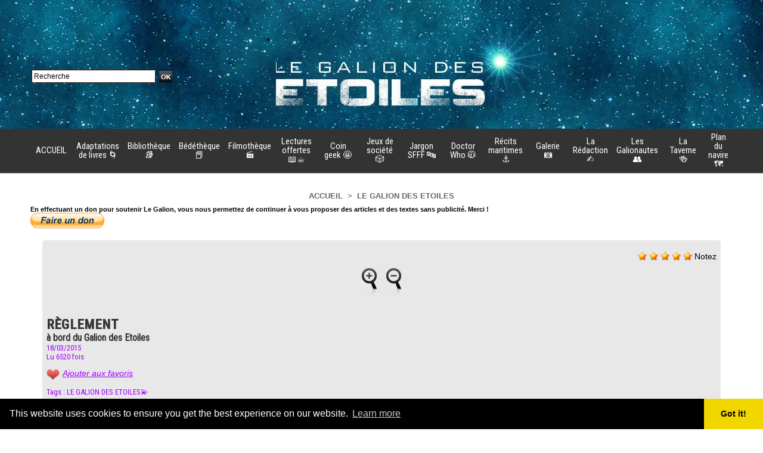

--- FILE ---
content_type: text/html; charset=UTF-8
request_url: https://www.legaliondesetoiles.com/Reglement_a31.html
body_size: 8658
content:
<!DOCTYPE html PUBLIC "-//W3C//DTD XHTML 1.0 Strict//EN" "http://www.w3.org/TR/xhtml1/DTD/xhtml1-strict.dtd">
<html xmlns="http://www.w3.org/1999/xhtml" xmlns:og="http://ogp.me/ns#"  xml:lang="fr" lang="fr">
<head>
<title>Le Galion des Etoiles : règlement</title>
 
<meta http-equiv="Content-Type" content="text/html; Charset=UTF-8" />
<meta name="keywords" content="LE GALION DES ETOILES💫" />
<meta name="description" content="Le Galion des Etoiles est un site indépendant et à but non lucratif&amp;nbsp;qui propose une&amp;nbsp;grande variété de fiches&amp;nbsp;ayant pour sujets la SFFF, l'Imaginaire et les récits maritimes. Le sit..." />

<meta property="og:url" content="https://www.legaliondesetoiles.com/Reglement_a31.html" />
<meta name="image" property="og:image" content="https://www.legaliondesetoiles.com/photo/art/grande/3325744-5560924.jpg?v=1741166435" />
<meta property="og:type" content="article" />
<meta property="og:title" content="Le Galion des Etoiles : règlement" />
<meta property="og:description" content="Le Galion des Etoiles est un site indépendant et à but non lucratif&amp;nbsp;qui propose une&amp;nbsp;grande variété de fiches&amp;nbsp;ayant pour sujets la SFFF, l'Imaginaire et les récits maritimes. Le site est conçu et maintenu par une rédaction bénévole,&amp;nbsp;dont la motivation est de faire connaître ces..." />
<meta property="og:site_name" content="Le Galion des Etoiles" />
<meta property="twitter:card" content="summary_large_image" />
<meta property="twitter:image" content="https://www.legaliondesetoiles.com/photo/art/grande/3325744-5560924.jpg?v=1741166435" />
<meta property="twitter:title" content="Le Galion des Etoiles : règlement" />
<meta property="twitter:description" content="Le Galion des Etoiles est un site indépendant et à but non lucratif&amp;nbsp;qui propose une&amp;nbsp;grande variété de fiches&amp;nbsp;ayant pour sujets la SFFF, l'Imaginaire et les récits maritimes. Le sit..." />
<link rel="stylesheet" href="/var/style/style_2.css?v=1769581006" type="text/css" />
<link rel="stylesheet" media="only screen and (max-width : 800px)" href="/var/style/style_1102.css?v=1769331695" type="text/css" />
<link rel="stylesheet" href="/assets/css/gbfonts.min.css?v=1724246908" type="text/css">
<meta id="viewport" name="viewport" content="width=device-width, initial-scale=1.0, maximum-scale=1.0" />
<link id="css-responsive" rel="stylesheet" href="/_public/css/responsive.min.css?v=1731587507" type="text/css" />
<link rel="stylesheet" media="only screen and (max-width : 800px)" href="/var/style/style_1102_responsive.css?v=1769331695" type="text/css" />
<link rel="stylesheet" href="/var/style/style.4322956.css?v=1763280998" type="text/css" />
<link rel="stylesheet" href="/var/style/style.54062594.css?v=1752569551" type="text/css" />
<link rel="stylesheet" href="/var/style/style.4322971.css?v=1768404225" type="text/css" />
<link href="https://fonts.googleapis.com/css?family=Roboto+Condensed|Bungee+Inline|Kaushan+Script&display=swap" rel="stylesheet" type="text/css" />
<link rel="canonical" href="https://www.legaliondesetoiles.com/Reglement_a31.html" />
<link rel="amphtml" href="https://www.legaliondesetoiles.com/Reglement_a31.amp.html" />
<link rel="alternate" type="application/rss+xml" title="RSS" href="/xml/syndication.rss" />
<link rel="alternate" type="application/atom+xml" title="ATOM" href="/xml/atom.xml" />
<link rel="icon" href="/favicon.ico?v=1563267789" type="image/x-icon" />
<link rel="shortcut icon" href="/favicon.ico?v=1563267789" type="image/x-icon" />
 
<!-- Google file -->
<meta name="google-site-verification" content="uWZf0o9navBaqNpLzQlh1Dk5F7_Y7H5WcJ5f1CldhTg" />
<script src="/_public/js/jquery-1.8.3.min.js?v=1731587507" type="text/javascript"></script>
<script src="/_public/js/jquery.raty.min.js?v=1731587507" type="text/javascript"></script>
<script src="/_public/js/jquery.tools-1.2.7.min.js?v=1731587507" type="text/javascript"></script>
<script src="/_public/js/compress_jquery.ibox.js?v=1731587507" type="text/javascript"></script>
<script src="/_public/js/compress_fonctions.js?v=1731587507" type="text/javascript"></script>
<script type="text/javascript">
/*<![CDATA[*//*---->*/
selected_page = ['article', ''];
selected_page = ['article', '3325744'];

 var GBRedirectionMode = 'IF_FOUND';
/*--*//*]]>*/

</script>
 
<!-- Perso tags -->
<link rel="stylesheet" type="text/css" href="https://cdn.jsdelivr.net/npm/cookieconsent@3/build/cookieconsent.min.css" />
<style type="text/css">
.mod_4322956 img, .mod_4322956 embed, .mod_4322956 table {
	 max-width: 1118px;
}

.mod_4322956 .mod_4322956_pub {
	 min-width: 1122px;
}

.mod_4322956 .mod_4322956_pub .cel1 {
	 padding: 0;
}

.mod_4322956 .photo.left .mod_4322956_pub, .mod_4322956 .photo.right .mod_4322956_pub {
	 min-width: 561px; margin: 15px 10px;
}

.mod_4322956 .photo.left .mod_4322956_pub {
	 margin-left: 0;
}

.mod_4322956 .photo.right .mod_4322956_pub {
	 margin-right: 0;
}

.mod_4322956 .para_5560924 .photo {
	 position: static;
}

.mod_4322956 .para_11683337 .photo {
	 position: static;
}

.mod_4322956 .para_11683340 .photo {
	 position: static;
}

.mod_4322956 .para_11683345 .photo {
	 position: static;
}

.mod_4322956 .para_11683357 .photo {
	 position: static;
}

.mod_4322956 .para_4772219 .photo {
	 position: static;
}

.mod_4322956 .para_11683358 .photo {
	 position: static;
}

.mod_4322956 .para_4772280 .photo {
	 position: static;
}

.mod_4322956 .para_4772216 .photo {
	 position: static;
}

.mod_4322956 .para_11683418 .photo {
	 position: static;
}

.mod_4322956 .para_11683412 .photo {
	 position: static;
}

.mod_4322956 .para_4772226 .photo {
	 position: static;
}

.mod_4322956 .para_4772261 .photo {
	 position: static;
}

.mod_4322956 .para_11683428 .photo {
	 position: static;
}

.mod_4322956 .para_11683429 .photo {
	 position: static;
}

.hide_module_inside { display: none;}
.hide_photo { display: block;}
.mod_4322956 .para_11683430 .photo {
	 position: static;
}

</style>
</head>

<body class="mep2 home">
<div id="z_col_130_responsive" class="responsive-menu">


<!-- MOBI_swipe 9708295 -->
<div id="mod_9708295" class="mod_9708295 wm-module fullbackground  module-MOBI_swipe">
	 <div class="entete"><div class="fullmod">
		 <span>Menu</span>
	 </div></div>
	<div class="cel1">
		 <ul>
			 <li class="liens" data-link="home,"><a href="https://www.legaliondesetoiles.com/" >			 <span>
			 ACCUEIL
			 </span>
</a></li>
			 <li class="liens" data-link="tags,"><a href="/tags/" >			 <span>
			 Adaptations de livres 🌀
			 </span>
</a></li>
			 <li class="liens" data-link="rubrique,7505192"><a href="/Bibliotheque_r1632.html" >			 <span>
			 Bibliothèque 📚
			 </span>
</a></li>
			 <li class="liens" data-link="rubrique,10414804"><a href="/Bedetheque_r1895.html" >			 <span>
			 Bédéthèque 📕
			 </span>
</a></li>
			 <li class="liens" data-link="rubrique,10737792"><a href="/Filmotheque_r1914.html" >			 <span>
			 Filmothèque 🎬
			 </span>
</a></li>
			 <li class="liens" data-link="rubrique,15288665"><a href="/Lectures-offertes_r2162.html" >			 <span>
			 Lectures offertes 📖☕
			 </span>
</a></li>
			 <li class="liens" data-link="rubrique,9840476"><a href="/Coin-geek_r1865.html" >			 <span>
			 Coin geek 🤩
			 </span>
</a></li>
			 <li class="liens" data-link="rubrique,9840497"><a href="/Jeux-de-societe_r1867.html" >			 <span>
			 Jeux de société 🎲
			 </span>
</a></li>
			 <li class="liens" data-link="rubrique,4264799"><a href="/Jargon-SFFF_r1434.html" >			 <span>
			 Jargon SFFF 🔤
			 </span>
</a></li>
			 <li class="liens" data-link="rubrique,6041815"><a href="/Doctor-Who_r1553.html" >			 <span>
			 Doctor Who 🧥
			 </span>
</a></li>
			 <li class="liens" data-link="rubrique,6247228"><a href="/Recits-maritimes_r1579.html" >			 <span>
			 Récits maritimes ⚓
			 </span>
</a></li>
			 <li class="liens" data-link="galerie,all"><a href="/photos/" >			 <span>
			 Galerie 📷
			 </span>
</a></li>
			 <li class="liens" data-link="rubrique,456901"><a href="/Le-Galion-des-Etoiles_r771.html" >			 <span>
			 Le Galion des Etoiles 🚢✨
			 </span>
</a></li>
			 <li class="liens" data-link="annuaire,all"><a href="/links/" >			 <span>
			 Equipe de rédaction ✍️
			 </span>
</a></li>
			 <li class="liens" data-link="externe,https://www.legaliondesetoiles.com/social/list/"><a href="https://www.legaliondesetoiles.com/social/list/" >			 <span>
			 Les Galionautes 👥
			 </span>
</a></li>
			 <li class="liens" data-link="forum,13505"><a href="/forum/🔥🕯️🍻☕-𝕋𝔸𝕍𝔼ℝℕ𝔼-𝔻𝕌-𝔾𝔸𝕃𝕀𝕆ℕ-☕🍻🕯️🔥_s13505.html" >			 <span>
			 La Taverne 🍻
			 </span>
</a></li>
			 <li class="liens" data-link="plan,"><a href="/sitemap/" >			 <span>
			 Plan du navire 🗺️
			 </span>
</a></li>
		 </ul>
	</div>
</div>
</div>
<div id="main-responsive">

<!-- ********************************************** ZONE TITRE ********************************************** -->
<div id="z_col0" class="full">
<div class="z_col0_inner">
<div id="z_col0_responsive" class="module-responsive">

<!-- MOBI_titre 9708296 -->
<div id="mod_9708296" class="mod_9708296 module-MOBI_titre">
<div class="tablet-bg">
<div onclick="swipe()" class="swipe gbicongeneric icon-gbicongeneric-button-swipe-list"></div>
	 <a class="image mobile notablet" href="https://www.legaliondesetoiles.com"><img src="https://www.legaliondesetoiles.com/photo/iphone_titre_9708296.png?v=1583845812" alt="."  title="." /></a>
<div onclick="$('#search-9708296').toggle()" class="searchbutton gbicongeneric icon-gbicongeneric-search"></div>
<div id="search-9708296" class="searchbar" style="display:none">
<form action="/search/" method="get">
<div class="search-keyword"><input type="text" name="keyword" /></div>
<div class="search-button"><button>Rechercher</button></div>
</form>
</div>
</div>
</div>
</div>
<div id="mod_4322988" class="mod_4322988 wm-module module-responsive " style="_position:static">
<div class="fullmod">
<table cellpadding="0" cellspacing="0" class="module-combo nb-modules-1" style="position:relative; _position:static">
<tr>
<td class="celcombo2">
<!-- recherche 54083408 -->
<div id="ecart_before_54083408" class="ecart_col0 " style="display:none"><hr /></div>
<div id="mod_54083408" class="mod_54083408 wm-module fullbackground  recherche type-1">
	 <form id="form_54083408" action="/search/" method="get" enctype="application/x-www-form-urlencoded" >
		 <div class="cel1">
			 			 <span><span class="cel">
<input type="text" style="width:200px" id="keyword_safe_54083408" name="keyword_safe_54083408" value="Recherche" class="button" onfocus="this.style.display='none'; document.getElementById('keyword_54083408').style.display='inline'; document.getElementById('keyword_54083408').focus()" /><input type="text" style="display:none;width:200px" id="keyword_54083408" name="keyword" value="" class="button" onblur="if (this.value == '') {this.style.display='none'; document.getElementById('keyword_safe_54083408').style.display='inline';}"  />			 </span><span class="cel">
<input type="image" src="/_images/icones/ok_5.png?v=1731587505" alt="OK" title="OK" />
			 </span></span>
		 </div>
	 </form>
</div>
</td>
</tr>
</table>
<div class="break"></div>
</div>
</div>
<div class="break"></div>
<div id="ecart_after_4322988" class="ecart_col0"><hr /></div>

<!-- barre_outils 72680742 -->
<div id="ecart_before_72680742" class="ecart_col0 " style="display:none"><hr /></div>
<div id="mod_72680742" class="mod_72680742 wm-module fullbackground  module-barre_outils"><div class="fullmod">
	 <table class="menu_ligne" cellpadding="0" cellspacing="0" ><tr>
		 <td class="id1 cel1 bouton">
			 <a data-link="home,all" href="https://www.legaliondesetoiles.com/">ACCUEIL</a>
		 </td>
		 <td class="id6 cel2 bouton">
			 <a data-link="tags,all" href="/tags/">Adaptations de livres 🌀</a>
		 </td>
		 <td class="id4 cel1 bouton">
			 <a data-link="rubrique,7505192" href="/Bibliotheque_r1632.html">Bibliothèque 📚</a>
		 </td>
		 <td class="id7 cel2 bouton">
			 <a data-link="rubrique,10414804" href="/Bedetheque_r1895.html">Bédéthèque 📕</a>
		 </td>
		 <td class="id9 cel1 bouton">
			 <a data-link="rubrique,10737792" href="/Filmotheque_r1914.html">Filmothèque 🎬</a>
		 </td>
		 <td class="id8 cel2 bouton">
			 <a data-link="rubrique,15288665" href="/Lectures-offertes_r2162.html">Lectures offertes 📖☕</a>
		 </td>
		 <td class="id10 cel1 bouton">
			 <a data-link="rubrique,9840476" href="/Coin-geek_r1865.html">Coin geek 🤩</a>
		 </td>
		 <td class="id11 cel2 bouton">
			 <a data-link="rubrique,9840497" href="/Jeux-de-societe_r1867.html">Jeux de société 🎲</a>
		 </td>
		 <td class="id12 cel1 bouton">
			 <a data-link="rubrique,4264799" href="/Jargon-SFFF_r1434.html">Jargon SFFF 🔤</a>
		 </td>
		 <td class="id13 cel2 bouton">
			 <a data-link="rubrique,6041815" href="/Doctor-Who_r1553.html">Doctor Who 🧥</a>
		 </td>
		 <td class="id3 cel1 bouton">
			 <a data-link="rubrique,6247228" href="/Recits-maritimes_r1579.html">Récits maritimes ⚓</a>
		 </td>
		 <td class="id2 cel2 bouton">
			 <a data-link="galerie,all" href="/photos/">Galerie 📷</a>
		 </td>
		 <td class="id5 cel1 bouton">
			 <a data-link="annuaire,all" href="/links/">La Rédaction ✍️</a>
		 </td>
		 <td class="id14 cel2 bouton">
			 <a data-link="externe,https://www.legaliondesetoiles.com/social/list/" href="https://www.legaliondesetoiles.com/social/list/">Les Galionautes 👥</a>
		 </td>
		 <td class="id16 cel1 bouton">
			 <a data-link="forum,13505" href="/forum/🔥🕯️🍻☕-𝕋𝔸𝕍𝔼ℝℕ𝔼-𝔻𝕌-𝔾𝔸𝕃𝕀𝕆ℕ-☕🍻🕯️🔥_s13505.html">La Taverne 🍻</a>
		 </td>
		 <td class="id15 cel2 bouton">
			 <a data-link="plan,all" href="/sitemap/">Plan du navire 🗺️</a>
		 </td>
	 </tr></table>
</div></div>
</div>
</div>
<!-- ********************************************** FIN ZONE TITRE ****************************************** -->

<div id="main">
<div id="main_inner">

<div id="z_centre">
<div class="z_centre_inner">

<!-- ********************************************** COLONNE unique ********************************************** -->
<div id="z_colfull">
<div class="z_colfull_inner">
<div id="breads" class="breadcrump breadcrumbs">
	 <a href="https://www.legaliondesetoiles.com/">Accueil</a>
	 <span class="sepbread">&nbsp;&gt;&nbsp;</span>
	 <a href="/Le-Galion-des-Etoiles_r771.html">Le Galion des Etoiles</a>
	 <div class="clear separate"><hr /></div>
</div>

<!-- html 72859833 -->
	 <b> En effectuant un don pour soutenir Le Galion, vous nous permettez de continuer à vous proposer des articles et des textes sans publicité. Merci !</b>

<form action="https://www.paypal.com/donate" method="post" target="_top">
<input type="hidden" name="hosted_button_id" value="4HDZCSM7XGAT4" />
<input type="image" src="https://www.paypalobjects.com/fr_FR/CH/i/btn/btn_donate_LG.gif" border="0" name="submit" title="PayPal - The safer, easier way to pay online!" alt="Bouton Faites un don avec PayPal" />
<img alt="" border="0" src="https://www.paypal.com/fr_CH/i/scr/pixel.gif" width="1" height="1" />
</form>
<div class="ecart_colfull"><hr /></div>
<div id="mod_4322956" class="mod_4322956 wm-module fullbackground  page2_article article-31">
	 <div class="cel1">
		 <br class="texte clear" />
		 <div class="suite" >
			 <span class="img_rating" id="star3325744"></span> <span id="hint3325744">Notez</span>
		 </div>
		 <br class="texte clear" />
		 <div class="boutons_ligne" id="boutons">
<a class="bt-plus" href="javascript:void(0)" onclick="javascript:setSize(10, 'access')"><img src="/_images/icones/bt_fontplus_5.png?v=1731587505" class="image pointer middle" alt="" title=""  /></a>			 &nbsp;&nbsp;
<a class="bt-moins" href="javascript:void(0)" onclick="javascript:setSize(-10, 'access')"><img src="/_images/icones/bt_fontmoins_5.png?v=1731587505" class="image pointer middle" alt="" title=""  /></a>		 </div>
		 <div class="titre">
			 <h1 class="access">
				 Règlement
			 </h1>
		 </div>
		 <h2 class="soustitre">à bord du Galion des Etoiles</h2>
		 <div class="real-auteur auteur">
			 <div class="access"></div>
		 </div>
		 <div class="auteur">
			 <div class="access">18/03/2015</div>
		 </div>
		 <div class="auteur">
			 <div class="access">Lu 6520 fois</div>
		 </div>
		 <br class="texte clear" />
		 <div id="snsbookmarks_4322956_3325744">
			 <img src="/_images/social/add_on.png" alt="Ajouter aux favoris" title="Ajouter aux favoris" style="vertical-align:middle;margin-right:5px" /><a class="liens" href="javascript:void(0)" onclick="showIbox('/index.php?preaction=ajax&amp;action=restriction&amp;iboxaction=login&amp;AJAX_SCRIPT=recharge_async%28%27snsbookmarks_4322956_3325744%27%2C+%27%2Fmymodule%2F4322956%2F%27%2C+%27ajax%3Dtrue%26amp%3Bjava%3Dfalse%26amp%3Bshow%3Dsnsbookmarks%26amp%3Bid_article%3D3325744%26amp%3BSOCIAL_LOGIN_ACTIVE_BOOKMARKS%3D%26amp%3Bsubaction%3Dadd%27%29%3B')" rel="nofollow">Ajouter aux favoris</a>
		 </div>
<br />		 <div class="bloc_tags auteur">
			 <div class="access"><span class="code_tags">Tags</span> : 
<a  class="liens" href='/tags/LE+GALION+DES+ETOILES%F0%9F%92%AB/'>LE GALION DES ETOILES💫</a>
			 </div>
		 </div>
		 <br class="texte clear" />
		 <br class="texte clear" />
	 <div class="entry-content instapaper_body">
		 <br id="sep_para_1" class="sep_para access"/>
		 <div id="para_1" class="para_5560924 resize" style="">
			 <div class="photo shadow top" style="margin-bottom: 10px">
				 <img class="responsive"  style="display:none" src="https://www.legaliondesetoiles.com/photo/art/grande/3325744-5560924.jpg?v=1741166435" alt="© Le Galion des Etoiles" title="© Le Galion des Etoiles" />
<img class="not-responsive"  src="https://www.legaliondesetoiles.com/photo/art/default/3325744-5560924.jpg?v=1741166440" alt="© Le Galion des Etoiles" title="© Le Galion des Etoiles"  />
				 <div class="legende legende_5560924">
					 © Le Galion des Etoiles
				 </div>
			 </div>
			 <div class="texte">
				 <div class="access firstletter">
					 Le Galion des Etoiles est un site indépendant et à but non lucratif&nbsp;qui propose une&nbsp;grande variété de fiches&nbsp;ayant pour sujets la SFFF, l'Imaginaire et les récits maritimes. Le site est conçu et maintenu par une rédaction bénévole,&nbsp;dont la motivation est de faire connaître ces thèmes en partageant sa passion pour&nbsp;ceux-ci. <br />   <br />  Comme dans tout site qui se respecte, il est nécessaire d'imposer un règlement, qui constitue les bases élémentaires de savoir-vivre que l'on retrouve un peu partout. Vous êtes cordialement invités à les respecter.
				 </div>
			 </div>
			 <div class="clear"></div>
		 </div>
		 <div id="intertitre_2" class="intertitre before_ resize" style="margin-bottom:10px">
			 <br class="access"/>
			 <h2 class="access">Règle no 1</h2>
		 </div>
		 <div id="para_2" class="para_11683337 resize" style="">
			 <div class="texte">
				 <div class="access firstletter">
					 Il est strictement interdit de tenir des propos racistes, discriminatoires ou insultants, que ce soit à l’égard des autres lecteurs de ce site ou envers son équipe.
				 </div>
			 </div>
			 <div class="clear"></div>
		 </div>
		 <div id="intertitre_3" class="intertitre before_ resize" style="margin-bottom:10px">
			 <br class="access"/>
			 <h2 class="access">Règle no 2</h2>
		 </div>
		 <div id="para_3" class="para_11683340 resize" style="">
			 <div class="texte">
				 <div class="access firstletter">
					 La politique, la religion et les propos à caractère sexuel n’ont pas leur place sur ce site. Il est donc strictement interdit de lancer des conversations sur ces thèmes.
				 </div>
			 </div>
			 <div class="clear"></div>
		 </div>
		 <div id="intertitre_4" class="intertitre before_ resize" style="margin-bottom:10px">
			 <br class="access"/>
			 <h2 class="access">Règle no 3</h2>
		 </div>
		 <div id="para_4" class="para_11683345 resize" style="">
			 <div class="texte">
				 <div class="access firstletter">
					 Il est primordial de soigner son orthographe sur toutes les zones de saisies du site. Pensez que de nombreuses personnes vous lisent. Le langage SMS est interdit sur l'ensemble des zones de saisies de ce site.&nbsp;
				 </div>
			 </div>
			 <div class="clear"></div>
		 </div>
		 <div id="intertitre_5" class="intertitre before_ resize" style="margin-bottom:10px">
			 <br class="access"/>
			 <h2 class="access">Règle no 4</h2>
		 </div>
		 <div id="para_5" class="para_11683357 resize" style="">
			 <div class="texte">
				 <div class="access firstletter">
					 Toute tentative de hameçonnage publicitaire est formellement interdite.
				 </div>
			 </div>
			 <div class="clear"></div>
		 </div>
		 <div id="intertitre_6" class="intertitre before_ resize" style="margin-bottom:10px">
			 <br class="access"/>
			 <h2 class="access">Règle no 5</h2>
		 </div>
		 <div id="para_6" class="para_4772219 resize" style="">
			 <div class="texte">
				 <div class="access firstletter">
					 Le Galion des Etoiles n'est pas tenu pour responsable du contenu des liens externes qui se trouvent sur ses pages. Le Galion des Etoiles n'est donc nullement responsable des dommages qui pourraient être causés à votre ordinateur si vous vous y rendez.
				 </div>
			 </div>
			 <div class="clear"></div>
		 </div>
		 <div id="intertitre_7" class="intertitre before_ resize" style="margin-bottom:10px">
			 <br class="access"/>
			 <h2 class="access">Règle no 6</h2>
		 </div>
		 <div id="para_7" class="para_11683358 resize" style="">
			 <div class="texte">
				 <div class="access firstletter">
					 Tout message de publicité d'un lien pour un site ou un blog en dehors du formulaire de contact et des zones prévues à cet effet est strictement interdit.
				 </div>
			 </div>
			 <div class="clear"></div>
		 </div>
		 <div id="intertitre_8" class="intertitre before_ resize" style="margin-bottom:10px">
			 <br class="access"/>
			 <h2 class="access">Règle no 7</h2>
		 </div>
		 <div id="para_8" class="para_4772280 resize" style="">
			 <div class="texte">
				 <div class="access firstletter">
					 Le filtrage des commentaires est de rigueur sur ce site. Le webmaster se réserve donc le droit de valider les commentaires et de supprimer ceux qui sont contraires au dit règlement.&nbsp;
				 </div>
			 </div>
			 <div class="clear"></div>
		 </div>
		 <div id="intertitre_9" class="intertitre before_ resize" style="margin-bottom:10px">
			 <br class="access"/>
			 <h2 class="access">Règle no 8</h2>
		 </div>
		 <div id="para_9" class="para_4772216 resize" style="">
			 <div class="texte">
				 <div class="access firstletter">
					 Toutes les créations personnelles ne sont pas libres de droit. Il est interdit de les prendre pour son propre blog ou site, à moins d'une autorisation spéciale de l'administrateur.
				 </div>
			 </div>
			 <div class="clear"></div>
		 </div>
		 <div id="intertitre_10" class="intertitre before_ resize" style="margin-bottom:10px">
			 <br class="access"/>
			 <h2 class="access">Règle no 9</h2>
		 </div>
		 <div id="para_10" class="para_11683418 resize" style="">
			 <div class="texte">
				 <div class="access firstletter">
					 Les chroniques et fiches de lecture présentées sur ce site ne sont pas libres de droit. Il est interdit de les prendre pour son propre blog ou site, à moins d'une autorisation spéciale de l'administrateur.
				 </div>
			 </div>
			 <div class="clear"></div>
		 </div>
		 <div id="intertitre_11" class="intertitre before_ resize" style="margin-bottom:10px">
			 <br class="access"/>
			 <h2 class="access">Règle no 10</h2>
		 </div>
		 <div id="para_11" class="para_11683412 resize" style="">
			 <div class="texte">
				 <div class="access firstletter">
					 Les textes officiels de présentation d'oeuvres, ainsi que les logos et les images de tiers cités ou utilisés sur ce site sont la propriété respective de leurs auteurs. Ils ont pour unique fonction d'illustrer les fiches. Sur simple demande de leur propriétaire ou ayant-droit, ils peuvent être modifiés et/ou retirés. Si une source devait manquer, contactez le webmaster du site afin qu'elle soit ajoutée au plus vite.
				 </div>
			 </div>
			 <div class="clear"></div>
		 </div>
		 <div id="intertitre_12" class="intertitre before_ resize" style="margin-bottom:10px">
			 <br class="access"/>
			 <h2 class="access">Règle no 11</h2>
		 </div>
		 <div id="para_12" class="para_4772226 resize" style="">
			 <div class="texte">
				 <div class="access firstletter">
					 Les propos tenus dans les articles, dans le forum ou dans les commentaires sur les pages,&nbsp;ne reflètent que les propres opinions de leurs auteurs. Ils n'impliquent ni l'ensemble des membres du Galion, ni son webmaster.
				 </div>
			 </div>
			 <div class="clear"></div>
		 </div>
		 <div id="intertitre_13" class="intertitre before_ resize" style="margin-bottom:10px">
			 <br class="access"/>
			 <h2 class="access">Règle no 12</h2>
		 </div>
		 <div id="para_13" class="para_4772261 resize" style="">
			 <div class="texte">
				 <div class="access firstletter">
					 Le webmaster se réserve le droit de modifier ce dit règlement pour y rajouter des règles. Toute mise à jour dudit règlement sera affichée clairement dans le fil d'actualité.&nbsp;
				 </div>
			 </div>
			 <div class="clear"></div>
		 </div>
		 <div id="intertitre_14" class="intertitre before_ resize" style="margin-bottom:10px">
			 <br class="access"/>
			 <h2 class="access">Règle no 13</h2>
		 </div>
		 <div id="para_14" class="para_11683428 resize" style="">
			 <div class="texte">
				 <div class="access firstletter">
					 Les&nbsp;informations présentées sur ce site sont non contractuelles et peuvent être modifiées sans préavis.
				 </div>
			 </div>
			 <div class="clear"></div>
		 </div>
		 <div id="intertitre_15" class="intertitre before_ resize" style="margin-bottom:10px">
			 <br class="access"/>
			 <h2 class="access">Règle no 14</h2>
		 </div>
		 <div id="para_15" class="para_11683429 resize" style="">
<div class="hide_module_inside left" style="margin-right:10px;margin-bottom:10px;">
<div class="module_inside" style="width:250px">

<!-- article_connexe 54062594 -->
<div class="ecart_colfull responsive" style="display:none"><hr /></div>
</div>
</div>
			 <div class="texte">
				 <div class="access firstletter">
					 Le nom du site "Le Galion des Etoiles" est déposé et ne peut être réutilisé sans l'accord de l'administrateur de ce site.
				 </div>
			 </div>
			 <div class="clear"></div>
		 </div>
		 <div id="intertitre_16" class="intertitre before_ resize" style="margin-bottom:10px">
			 <br class="access"/>
			 <h2 class="access">Règle no 15</h2>
		 </div>
		 <div id="para_16" class="para_11683430 resize" style="">
			 <div class="texte">
				 <div class="access firstletter">
					 En navigant sur ce site, vous vous engagez à respecter l'intégralité dudit règlement.
				 </div>
			 </div>
			 <div class="clear"></div>
		 </div>
	 </div>
		 <br class="texte clear" />
		 <br class="texte clear" />
	 </div>
</div>
<div class="ecart_colfull"><hr /></div>
</div>
</div>
<!-- ********************************************** FIN COLONNE unique ****************************************** -->

</div>
</div>

</div>

</div>
<!-- ********************************************** ZONE OURS FULL ***************************************** -->
<div id="z_col100" class="full">
<div class="z_col100_inner">
<div id="mod_65037740" class="mod_65037740 wm-module module-responsive " style="_position:static">
<div class="fullmod">
<table cellpadding="0" cellspacing="0" class="module-combo nb-modules-2" style="position:relative; _position:static">
<tr>
<td class="celcombo1">
<!-- menu_static 65037986 -->
<div id="ecart_before_65037986" class="ecart_col100 responsive" style="display:none"><hr /></div>
<div id="mod_65037986" class="mod_65037986 wm-module fullbackground  menu_static colonne-c background-cell- ">
	 <div class="entete"><div class="fullmod">
		 <span>A propos</span>
	 </div></div>
	 <ul class="menu">
		 <li class="id1 cel1 keep-padding titre first">
			 <a href="https://www.legaliondesetoiles.com/Soutenir-Le-Galion_a5121.html" data-link="externe,https://www.legaliondesetoiles.com/Soutenir-Le-Galion_a5121.html" target="_blank">
				 💛Soutenir Le Galion des Etoiles
			 </a>
		 </li>
		 <li class="id2 cel2 keep-padding titre ">
			 <a href="/forms/Contact_f1.html" data-link="formulaire,16469" >
				 📧Contact
			 </a>
		 </li>
		 <li class="id3 cel1 keep-padding titre ">
			 <a href="https://www.legaliondesetoiles.com/A-propos-du-Galion-des-Etoiles_a32.html" data-link="externe,https://www.legaliondesetoiles.com/A-propos-du-Galion-des-Etoiles_a32.html" target="_blank">
				 ✨A propos du Galion des Etoiles
			 </a>
		 </li>
		 <li class="id4 cel2 keep-padding titre ">
			 <a href="/Le-Galion-des-Etoiles_r771.html" data-link="rubrique,456901" >
				 ✨Le Galion des Etoiles
			 </a>
		 </li>
		 <li class="id5 cel1 keep-padding titre ">
			 <a href="https://www.legaliondesetoiles.com/Mentions-legales_a2637.html" data-link="externe,https://www.legaliondesetoiles.com/Mentions-legales_a2637.html" target="_blank">
				 ✨Mentions légales
			 </a>
		 </li>
		 <li class="id6 cel2 keep-padding titre ">
			 <a href="https://www.legaliondesetoiles.com/Cookies-et-statistiques_a2638.html" data-link="externe,https://www.legaliondesetoiles.com/Cookies-et-statistiques_a2638.html" target="_blank">
				 🍪Cookies et politique de confidentialité
			 </a>
		 </li>
		 <li class="id7 cel1 keep-padding titre ">
			 <a href="https://www.legaliondesetoiles.com/Reglement_a31.html" data-link="externe,https://www.legaliondesetoiles.com/Reglement_a31.html" target="_blank">
				 📜Règlement
			 </a>
		 </li>
		 <li class="id8 cel2 keep-padding titre ">
			 <a href="/links/" data-link="annuaire,all" >
				 ✍️Equipe de rédaction
			 </a>
		 </li>
		 <li class="id9 cel1 keep-padding titre ">
			 <a href="https://bsky.app/profile/legaliondesetoiles.bsky.social" data-link="externe,https://bsky.app/profile/legaliondesetoiles.bsky.social" target="_blank">
				 🔵Le Galion des Etoiles est sur BlueSky
			 </a>
		 </li>
		 <li class="id10 cel2 keep-padding titre  last">
			 <a href="https://www.facebook.com/LeGalionDesEtoiles/" data-link="externe,https://www.facebook.com/LeGalionDesEtoiles/" target="_blank">
				 🔵Le Galion des Etoiles est sur Facebook
			 </a>
		 </li>
	 </ul>
</div>
</td>
<td class="celcombo2">
<!-- galerie 65037742 -->
<div id="ecart_before_65037742" class="ecart_col100 responsive" style="display:none"><hr /></div>
<div id="mod_65037742" class="mod_65037742 wm-module fullbackground  module-galerie type-2"><div class="fullmod">
	 <div class="entete"><div class="fullmod">
		 <span>✨ Le Galion à l'honneur en photos ✨</span>
	 </div></div>
			 <div class="cel1safe alone nb-col-3 with_text" style="overflow:hidden">
				 <div class="column clear-x2 clear-x3 clear-x4" style="float:left;position:relative;width:183px;padding:10px;padding-right:0">
					 <div class="vignette" style="width:183px; margin:0 auto;">
						 <a href="/photos/2025-Liens-utiles_gp28936868.html" class="bg" style="display:block;background:url(/photo/gal/pic/crop-28936868.jpg?v=1753535684) no-repeat center center; height:160px;"></a>
					 </div>
				 </div>
				 <div class="column" style="float:left;position:relative;width:183px;padding:10px;padding-right:0">
					 <div class="vignette" style="width:183px; margin:0 auto;">
						 <a href="/photos/2025-Bruno-Blanzat_gp29059622.html" class="bg" style="display:block;background:url(/photo/gal/pic/crop-29059622.jpg?v=1756128417) no-repeat center center; height:160px;"></a>
					 </div>
				 </div>
				 <div class="column clear-x2" style="float:left;position:relative;width:183px;padding:10px;padding-right:0">
					 <div class="vignette" style="width:183px; margin:0 auto;">
						 <a href="/photos/2024-Siebella-ChTh_gp27102946.html" class="bg" style="display:block;background:url(/photo/gal/pic/crop-27102946.jpg?v=1723194991) no-repeat center center; height:160px;"></a>
					 </div>
				 </div>
				 <div class="clear"></div>
				 <div class="clear clearimportant"></div>
			 </div>
</div></div>
</td>
</tr>
</table>
</div>
</div>
<div id="ecart_after_65037740" class="ecart_col100" style="display:none"><hr /></div>

<!-- espace 42804120 -->
<div id="ecart_before_42804120" class="ecart_col100 responsive" style="display:none"><hr /></div>
<div id="mod_42804120" class="mod_42804120 wm-module fullbackground "><hr /></div>
<div id="ecart_after_42804120" class="ecart_col100" style="display:none"><hr /></div>

<!-- espace 59638598 -->
<div id="ecart_before_59638598" class="ecart_col100 responsive" style="display:none"><hr /></div>
<div id="mod_59638598" class="mod_59638598 wm-module fullbackground "><hr /></div>
<div id="ecart_after_59638598" class="ecart_col100" style="display:none"><hr /></div>

<!-- ours 59638544 -->
<div id="ecart_before_59638544" class="ecart_col100 responsive" style="display:none"><hr /></div>
<div id="mod_59638544" class="mod_59638544 wm-module fullbackground  module-ours"><div class="fullmod">
	 <div class="legal">
		 © 2009-2026 Le Galion des Etoiles. Tous droits réservés.		 <br />
		 Ce site est réalisé et maintenu avec coeur et passion.
	 </div>
	 <div class="bouton">
	</div>
</div></div>
<div id="ecart_after_59638544" class="ecart_col100" style="display:none"><hr /></div>

<!-- espace 59638599 -->
<div id="ecart_before_59638599" class="ecart_col100 responsive" style="display:none"><hr /></div>
<div id="mod_59638599" class="mod_59638599 wm-module fullbackground "><hr /></div>
<div id="ecart_after_59638599" class="ecart_col100" style="display:none"><hr /></div>

<!-- html 33420194 -->
<div id="ecart_before_33420194" class="ecart_col100 responsive" style="display:none"><hr /></div>
	 <script src="https://cdn.jsdelivr.net/npm/cookieconsent@3/build/cookieconsent.min.js" data-cfasync="false"></script>
<script>
window.cookieconsent.initialise({
  "palette": {
    "popup": {
      "background": "#000"
    },
    "button": {
      "background": "#f1d600"
    }
  },
  "theme": "edgeless",
  "content": {
    "href": "https://www.legaliondesetoiles.com/Cookies-et-statistiques_a2638.html"
  }
});
</script>

</div>
<!-- ********************************************** FIN ZONE OURS FULL ************************************* -->
</div>
</div>
<script type="text/javascript">
/*<![CDATA[*//*---->*/
if (typeof wm_select_link === 'function') wm_select_link('.mod_9708295 .liens');

$(function() {
    var ok_search = false;
    var search = document.location.pathname.replace(/^(.*)\/search\/([^\/]+)\/?(.*)$/, '$2');
    if (search != '' && search != document.location.pathname)	{ 
        ok_search = true;
    } else {
        search = document.location.search.replace(/^\?(.*)&?keyword=([^&]*)&?(.*)/, '$2');
        if (search != '' && search != document.location.search)	{
            ok_search = true;
        }
    }
    if (ok_search) {
        $('#icon-search-54083408').trigger('click');
        $('#keyword_safe_54083408').hide(); 
        $('#keyword_54083408').val(decodeURIComponent(search).replace('+', ' ')).show();
    }
});
$('#star3325744').raty({start: 5, 
			path: '/_adminV5/css/images/', 
			starOff: 'rating_star.png', 
			starOn: 'star_f.png',
			readOnly: false,
			hintList: ['1', '2', '3', '4', '5'],
			size: 15,
			click : function(rate) { $(this).raty('readOnly', true); $(this).next().html('Votre note : ' + rate); $.post('/', 'preaction=rating&action=rating&id_article=3325744&rating_type=star&value=' + rate + '');}
			});

function rollover_65037742(over, id, obj) 
	{
	if (over)	{ document.getElementById('div_opacity_65037742_' + id).style.display = '';}
	else		{ document.getElementById('div_opacity_65037742_' + id).style.display = 'none';}
	}
recharge_async('', '/mymodule/65037742/', 'ajax=true&java=false&w=583&noajax_external=1&save_cache=1&no_init_memcache_jscss=1');

/*--*//*]]>*/
</script>
</body>

</html>


--- FILE ---
content_type: text/html; charset=UTF-8
request_url: https://www.legaliondesetoiles.com/mymodule/65037742/
body_size: 791
content:
<!doctype html>
<html>
<head>
<title></title>
<meta name="robots" content="noindex" /></head>
<body>
<div id="mod_65037742" class="mod_65037742  module-galerie type-2"><div class="fullmod">
	 <div class="entete"><div class="fullmod">
		 <span>✨ Le Galion à l'honneur en photos ✨</span>
	 </div></div>
			 <div class="cel1safe alone nb-col-3 with_text" style="overflow:hidden">
				 <div class="column clear-x2 clear-x3 clear-x4" style="float:left;position:relative;width:183px;padding:10px;padding-right:0">
					 <div class="vignette" style="width:183px; margin:0 auto;">
						 <a href="https://www.legaliondesetoiles.com/photos/2025-Bruno-Blanzat_gp29076981.html" class="bg" style="display:block;background:url(https://www.legaliondesetoiles.com/photo/gal/pic/crop-29076981.jpg?v=1756450143) no-repeat center center; height:160px;"></a>
					 </div>
				 </div>
				 <div class="column" style="float:left;position:relative;width:183px;padding:10px;padding-right:0">
					 <div class="vignette" style="width:183px; margin:0 auto;">
						 <a href="https://www.legaliondesetoiles.com/photos/2015-Maestro_gp26398146.html" class="bg" style="display:block;background:url(https://www.legaliondesetoiles.com/photo/gal/pic/crop-26398146.jpg?v=1711375127) no-repeat center center; height:160px;"></a>
					 </div>
				 </div>
				 <div class="column clear-x2" style="float:left;position:relative;width:183px;padding:10px;padding-right:0">
					 <div class="vignette" style="width:183px; margin:0 auto;">
						 <a href="https://www.legaliondesetoiles.com/photos/2025-Bruno-Blanzat_gp29091626.html" class="bg" style="display:block;background:url(https://www.legaliondesetoiles.com/photo/gal/pic/crop-29091626.jpg?v=1756717074) no-repeat center center; height:160px;"></a>
					 </div>
				 </div>
				 <div class="clear"></div>
				 <div class="clear clearimportant"></div>
			 </div>
</div></div>
<script id="script_after" type="text/javascript">
/*<![CDATA[*//*---->*/

function rollover_65037742(over, id, obj) 
	{
	if (over)	{ document.getElementById('div_opacity_65037742_' + id).style.display = '';}
	else		{ document.getElementById('div_opacity_65037742_' + id).style.display = 'none';}
	}
 
/*--*//*]]>*/
</script>
</body>
</html>


--- FILE ---
content_type: text/css
request_url: https://www.legaliondesetoiles.com/var/style/style_2.css?v=1769581006
body_size: 6094
content:
body, .body {margin: 0;padding: 0.1px;height: 100%;font-family: "Arial", sans-serif;background-color: #FFFFFF;background-image : none;}#main, #z_col0.full .fullmod, #z_col100.full .fullmod {position: relative;width: 1178px;margin: 0 auto;}#z_col0.full .fullmod {border:none;margin-top: 0;margin-bottom: 0;}#z_col100.full .fullmod {border:none;margin-top: 0;margin-bottom: 0;}.fullwidthsite {width: 1178px;margin: 0 auto;}#main_table_inner {border-spacing: 0;width: 1178px;padding: 0;background-color: transparent;}#main_inner {position: static;width: auto;display: block;background-color: transparent;}#z_col130 {position: relative;//position: auto;}.z_col130_td_inner {vertical-align: top;padding: 0;background-color: transparent;}.z_col130_inner {background-color: transparent;}#z_col130 .z_col130_inner {height: 0px;}#z_col130 div.ecart_col130 {height: 0px;}#z_col130 div.ecart_col130 hr{display: none;}#z_centre {position: relative;width: 100%;}.z_centre_inner {overflow: hidden;width: 100%;display: block;}#z_col0 {border-bottom: 1px #888888 solid;position: relative;//position: auto;}.z_col0_td_inner {vertical-align: top;padding: 0;background-color: #FFFFFF;border-bottom: 1px #888888 solid;background-repeat: no-repeat;background-position:center center;background-repeat:repeat;}.z_col0_inner {position: static;display: block;background-color: #FFFFFF;background-image: url(https://www.legaliondesetoiles.com/photo/background_colonne-2-0.jpg?v=1583308214);background-repeat: no-repeat;background-position:center center;background-repeat:repeat;}#z_col0 .z_col0_inner {padding: 100px 0px 0px 0px;}#z_col0 div.ecart_col0 {height: 75px;}#z_col0 div.ecart_col0 hr{display: none;}#z_col1, #z_col2, #z_col3 {display:inline;position: relative;//position: auto;float:left;min-height: 1px;}#z_col1 {height: 100%;width: 200px;}.z_col1_td_inner {vertical-align: top;padding: 0;width: 200px;background-color: transparent;}.z_col1_inner {display: block;height: 100%;background-color: transparent;}#z_col1 .z_col1_inner {padding: 0px 3px 0px 0px;}#z_col1 div.ecart_col1 {height: 20px;}#z_col1 div.ecart_col1 hr{display: none;}#z_col2 {height: 100%;width: 700px;}.z_col2_td_inner {vertical-align: top;padding: 0;width: 700px;background-color: transparent;}.z_col2_inner {display: block;height: 100%;background-color: transparent;}#z_col2 .z_col2_inner {padding: 30px 0px 15px 0px;}#z_col2 div.ecart_col2 {height: 20px;}#z_col2 div.ecart_col2 hr{display: none;}#z_col3 {height: 100%;width: 278px;}.z_col3_td_inner {vertical-align: top;padding: 0;width: 278px;background-color: transparent;}.z_col3_inner {display: block;height: 100%;background-color: transparent;}#z_col3 .z_col3_inner {padding: 30px 0px 15px 3px;}#z_col3 div.ecart_col3 {height: 20px;}#z_col3 div.ecart_col3 hr{display: none;}#z_colfull {height: 100%;}.z_colfull_td_inner {vertical-align: top;padding: 0;background-color: transparent;}.z_colfull_inner {display: block;height: 100%;background-color: transparent;}#z_colfull .z_colfull_inner {padding: 30px 0px 15px 0px;}#z_colfull div.ecart_colfull {height: 20px;}#z_colfull div.ecart_colfull hr{display: none;}#z_col100 {clear: both;position: relative;//position: auto;}.z_col100_td_inner {vertical-align: top;padding: 0;background-color: #333333;background-repeat: no-repeat;}.z_col100_inner {background-color: #333333;background-repeat: no-repeat;}#z_col100 .z_col100_inner {padding: 0px 0px 0px 0px;}#z_col100 div.ecart_col100 {height: 0px;}#z_col100 div.ecart_col100 hr{display: none;}.mod_4322989 {position: relative;margin: 0;padding: 0px 0px;}.mod_4322989 .titre, .mod_4322989 .titre a{color: #FFFFFF;text-align: left;text-decoration: none;text-transform: uppercase;font: normal 34px "Arial", sans-serif;}.mod_4322989 .titre a:hover{text-decoration: none;background: transparent;}.mod_4322989 .titre_image{color: #FFFFFF;text-align: left;text-decoration: none;text-transform: uppercase;font: normal 34px "Arial", sans-serif;position: relative;display: block;}.mod_4322989 .image{margin: 0;}.mod_6394796 {position: relative;}.mod_6394796 .entete{background-color: transparent;position: relative;padding: 2px 2px;color: #666666;text-align: left;text-decoration: none;text-transform: uppercase;font: bold  15px "Bungee Inline", "Arial", sans-serif;}.mod_6394796 .xml{list-style: none;}.mod_6394796 .cel1{position: relative;background-color: transparent;border-bottom: 1px solid #666666;padding: 2px 2px;}.mod_6394796 .cel2{position: relative;background-color: transparent;border-bottom: 1px solid #666666;padding: 2px 2px;}.mod_6394796 .chapeau, .mod_6394796 .chapeau a{text-align: left;text-decoration: none;color: #000000;font: normal 12px "Verdana", sans-serif;}.mod_6394796 .chapeau a:hover{text-decoration: none;background: transparent;font-weight: normal;}.mod_6394796 .titre, .mod_6394796 .titre a{color: #333333;text-align: left;text-decoration: none;font: bold  12px "Roboto Condensed", "Arial", sans-serif;}.mod_6394796 .titre a:hover{color: #333333;text-decoration: underline;background: transparent;font-weight: bold;}.mod_6394796 .texte, .mod_6394796 .texte a{color: #000000;text-align: left;text-decoration: none;font: normal 13px "Arial", sans-serif;}.mod_6394796 .auteur{color: #666666;text-align: left;text-decoration: none;font: bold  11px "Arial", sans-serif;}.mod_6394796 .date{text-align: left;text-decoration: none;color: #666666;font: bold  11px "Arial", sans-serif;}.mod_6394796 .photo{position: relative;padding-right: 10px;float: left;}.mod_6394796 .lire_suite{text-align: right;}.mod_6394796 .lire_suite a, .mod_6394796 .lire_suite img{text-decoration: none;color: #000000;font: 12px "Verdana", sans-serif;padding-right: 1ex;}#z_col100.full .mod_59638544 .cel1 .fullmod, #z_col100.full .mod_59638544 .entete .fullmod, #z_col100.full .mod_59638544 .cel2 .fullmod {width: 1174px;}.mod_59638544 {position: relative;background-color: transparent;padding: 2px 2px;}.mod_59638544 .legal, .mod_59638544 .legal a{text-align: center;text-decoration: none;color: #CCCCCC;font: bold  14px "Arial", sans-serif;}.mod_59638544 .bouton, .mod_59638544 .bouton a{text-align: center;color: #CCCCCC;text-decoration: none;font: normal 12px "Arial", sans-serif;}.mod_59638544 .bouton a:hover{color: #CCCCCC;text-decoration: underline;background: transparent;font-weight: normal;}.mod_33396717 .entete{background-color: transparent;position: relative;padding: 2px 2px;color: #666666;text-align: left;text-transform: uppercase;text-decoration: none;font: bold  15px "Bungee Inline", "Arial", sans-serif;border-radius: 5px 5px 0 0;-moz-border-radius: 5px 5px 0 0;-webkit-border-radius: 5px 5px 0 0;}.mod_33396717 .cel1{position: relative;background-color: #E8E8E8;padding: 2px 2px;border-radius: 5px 5px 5px 5px;-moz-border-radius: 5px 5px 5px 5px;-webkit-border-radius: 5px 5px 5px 5px;}.mod_33396717 .texte, .mod_33396717 .texte a{text-align: left;color: #000000;text-decoration: none;font: normal 13px "Arial", sans-serif;}.mod_33396717 .liens, .mod_33396717 .liens a, .mod_33396717 a.liens{color: #FF0F0F;text-align: left;text-decoration: underline;font: bold  12px "Arial", sans-serif;}.mod_33396717 .liens a:hover, .mod_33396717 a.liens:hover{color: #FF0F0F;text-decoration: underline;background: transparent;font-weight: bold;}.mod_33396717 .ligne{text-align: left;color: #000000;text-decoration: none;font: normal 13px "Arial", sans-serif;float: left;vertical-align: bottom;line-height: 16px;width: 14ex;position: relative;}.mod_33396717 .sep_bottom{margin-bottom: 5px;}.mod_33396717 .sep_top{margin-top: 5px;}.mod_33396717 form{text-align: left;}.mod_33396717 .texte label{display: block;margin-bottom: 5px;}.mod_33396717 .perdu{margin-top: 10px;}.mod_38627555 .entete{background-color: transparent;position: relative;padding: 2px 2px;color: #666666;text-align: left;text-decoration: none;text-transform: uppercase;font: bold  15px "Bungee Inline", "Arial", sans-serif;border-radius: 5px 5px 0 0;-moz-border-radius: 5px 5px 0 0;-webkit-border-radius: 5px 5px 0 0;}.mod_38627555 .cel1{position: relative;background-color: #E8E8E8;padding: 2px 2px;border-radius: 5px 5px 5px 5px;-moz-border-radius: 5px 5px 5px 5px;-webkit-border-radius: 5px 5px 5px 5px;position: relative;}.mod_38627555 .alone{border-radius: 5px 5px 5px 5px;-moz-border-radius: 5px 5px 5px 5px;-webkit-border-radius: 5px 5px 5px 5px;}.mod_38627555 .last{border-bottom-left-radius: 5px;border-bottom-right-radius: 5px;-moz-border-radius-bottomleft: 5px;-moz-border-radius-bottomright: 5px;-webkit-border-bottom-left-radius: 5px;-webkit-border-bottom-right-radius: 5px;}.mod_38627555 .liens, .mod_38627555 .liens a, .mod_38627555 a.liens{color: #381E01;text-align: left;text-decoration: underline;font: bold  12px "Verdana", sans-serif;}.mod_38627555 .liens a:hover, .mod_38627555 a.liens:hover{color: #381E01;text-decoration: underline;background: transparent;font-weight: bold;}.mod_38627555 .infos{color: #B7A039;text-align: left;text-decoration: none;font: normal 11px "Verdana", sans-serif;}.mod_38627555 .onglet, .mod_38627555 .onglet a{text-align: left;color: #381E01;text-decoration: underline;font: bold  12px "Verdana", sans-serif;}.mod_38627555 .onglet a:hover{color: #381E01;text-decoration: underline;background: transparent;font-weight: bold;}.mod_38627555 .onglet{border-top: none;height: 100%;_height: auto;}.mod_38627555 .onglet ul{list-style: none;padding: 0;}.mod_38627555 .onglet li{position: relative;float: left;margin-right: 10px;}.mod_38627555 .onglet li a{display: block;padding: 1ex 1.5ex;}.mod_38627555 .onglet li.selected{z-index: 1000;background: transparent;border:  1px solid #CCCCCC;border-radius: 5px 5px 5px 5px;-moz-border-radius: 5px 5px 5px 5px;-webkit-border-radius: 5px 5px 5px 5px;}.mod_38627555 .onglet li.selected a{color: #381E01;text-decoration: underline;background: transparent;font-weight: bold;text-decoration: inherit;}.mod_38627555 .inner_tabs{border:  1px solid #CCCCCC;background: transparent;height: 100%;padding: 10px;position: relative;text-align: center;border-radius: 5px 5px 5px 5px;-moz-border-radius: 5px 5px 5px 5px;-webkit-border-radius: 5px 5px 5px 5px;}.mod_38627555 .membre{float: left;padding: 2px 0;}.mod_38627555 .membre img, .mod_38627555 .avatar img{padding: 5px;border:  1px solid #CCCCCC;}.mod_38627555 .avatar{float: left;padding-right: 10px;}.mod_74279881 {border-top: 1px solid #666666;position: relative;_height: 1em;}.mod_74279881 .entete{background-color: #E8E8E8;border-right: 1px solid #666666;border-bottom: 1px solid #666666;border-left: 1px solid #666666;position: relative;padding: 2px 2px;color: #333333;text-decoration: none;text-transform: uppercase;text-align: center;font: bold  15px "Roboto Condensed", "Arial", sans-serif;}.mod_74279881 .bouton{text-align: center;text-decoration: none;color: #333333;font: normal 14px "Arial", sans-serif;}.mod_74279881 .bouton a{text-align: center;text-decoration: none;color: #333333;font: normal 14px "Arial", sans-serif;}.mod_74279881 .bouton a:hover, .mod_74279881 .bouton a.selected{color: #333333;text-decoration: underline;background: transparent;font-weight: normal;}.mod_74279881 .menu_ligne{text-align: ;width: 100%;}.mod_74279881 .menu_ligne .cel1{position: relative;border-left: 1px solid #666666;border-right: 1px solid #666666;background-color: transparent;border-bottom: 1px solid #666666;}.mod_74279881 .menu_ligne .cel2{position: relative;border-left: 1px solid #666666;border-right: 1px solid #666666;background-color: transparent;border-bottom: 1px solid #666666;}.mod_74279881 .menu_ligne .cel1 a{padding: 2px 2px;}.mod_74279881 .menu_ligne .cel2 a{padding: 2px 2px;}.mod_74279881 .menu_ligne .id1{width: 50%;line-height: 1em;}.mod_74279881 .menu_ligne .id1 a{display: block;line-height: 1em;}.mod_74279881 .menu_ligne .id2{border-left: none;line-height: 1em;}.mod_74279881 .menu_ligne .id2 a{display: block;line-height: 1em;}#z_col0.full .mod_72680742 .cel1 .fullmod, #z_col0.full .mod_72680742 .entete .fullmod, #z_col0.full .mod_72680742 .cel2 .fullmod {width: 1164px;}.mod_72680742 {position: relative;_height: 1em;}.mod_72680742 .entete{background-color: #E8E8E8;position: relative;margin: 0;padding: 0;text-align: left;text-decoration: none;text-transform: uppercase;color: #666666;font: bold  17px "Arial", sans-serif;}.mod_72680742 .bouton{color: #FFFFFF;text-decoration: none;text-align: center;font: normal 15px "Roboto Condensed", "Arial", sans-serif;}.mod_72680742 .bouton a{color: #FFFFFF;text-decoration: none;text-align: center;font: normal 15px "Roboto Condensed", "Arial", sans-serif;}.mod_72680742 .bouton a:hover, .mod_72680742 .bouton a.selected{color: #FFFFFF;text-decoration: underline;background: transparent;font-weight: normal;}.mod_72680742 {background-color: #333333;}.mod_72680742 .menu_ligne{text-align: ;width: 100%;}.mod_72680742 .menu_ligne .cel1{position: relative;background-color: #333333;}.mod_72680742 .menu_ligne .cel2{position: relative;background-color: #333333;}.mod_72680742 .menu_ligne .cel1 a{padding: 7px 7px;}.mod_72680742 .menu_ligne .cel2 a{padding: 7px 7px;}.mod_72680742 .menu_ligne .id1{width: 6%;line-height: 1em;}.mod_72680742 .menu_ligne .id1 a{display: block;line-height: 1em;}.mod_72680742 .menu_ligne .id6{border-left: none;width: 6%;line-height: 1em;}.mod_72680742 .menu_ligne .id6 a{display: block;line-height: 1em;}.mod_72680742 .menu_ligne .id4{border-left: none;width: 6%;line-height: 1em;}.mod_72680742 .menu_ligne .id4 a{display: block;line-height: 1em;}.mod_72680742 .menu_ligne .id7{border-left: none;width: 6%;line-height: 1em;}.mod_72680742 .menu_ligne .id7 a{display: block;line-height: 1em;}.mod_72680742 .menu_ligne .id9{border-left: none;width: 6%;line-height: 1em;}.mod_72680742 .menu_ligne .id9 a{display: block;line-height: 1em;}.mod_72680742 .menu_ligne .id8{border-left: none;width: 6%;line-height: 1em;}.mod_72680742 .menu_ligne .id8 a{display: block;line-height: 1em;}.mod_72680742 .menu_ligne .id10{border-left: none;width: 6%;line-height: 1em;}.mod_72680742 .menu_ligne .id10 a{display: block;line-height: 1em;}.mod_72680742 .menu_ligne .id11{border-left: none;width: 6%;line-height: 1em;}.mod_72680742 .menu_ligne .id11 a{display: block;line-height: 1em;}.mod_72680742 .menu_ligne .id12{border-left: none;width: 6%;line-height: 1em;}.mod_72680742 .menu_ligne .id12 a{display: block;line-height: 1em;}.mod_72680742 .menu_ligne .id13{border-left: none;width: 6%;line-height: 1em;}.mod_72680742 .menu_ligne .id13 a{display: block;line-height: 1em;}.mod_72680742 .menu_ligne .id3{border-left: none;width: 6%;line-height: 1em;}.mod_72680742 .menu_ligne .id3 a{display: block;line-height: 1em;}.mod_72680742 .menu_ligne .id2{border-left: none;width: 6%;line-height: 1em;}.mod_72680742 .menu_ligne .id2 a{display: block;line-height: 1em;}.mod_72680742 .menu_ligne .id5{border-left: none;width: 6%;line-height: 1em;}.mod_72680742 .menu_ligne .id5 a{display: block;line-height: 1em;}.mod_72680742 .menu_ligne .id14{border-left: none;width: 6%;line-height: 1em;}.mod_72680742 .menu_ligne .id14 a{display: block;line-height: 1em;}.mod_72680742 .menu_ligne .id16{border-left: none;width: 6%;line-height: 1em;}.mod_72680742 .menu_ligne .id16 a{display: block;line-height: 1em;}.mod_72680742 .menu_ligne .id15{border-left: none;line-height: 1em;}.mod_72680742 .menu_ligne .id15 a{display: block;line-height: 1em;}.mod_73672977 {border-top: 1px solid #666666;margin-left: 5px;margin-right: 5px;position: relative;_height: 1em;}.mod_73672977 .entete{border-right: 1px solid #666666;border-bottom: 1px solid #666666;border-left: 1px solid #666666;background-color: #E8E8E8;position: relative;padding: 2px 2px;text-decoration: none;text-transform: uppercase;color: #333333;text-align: center;font: bold  18px "Roboto Condensed", "Arial", sans-serif;}.mod_73672977 .bouton{text-decoration: none;color: #333333;text-align: center;font: normal 14px "Arial", sans-serif;}.mod_73672977 .bouton a{text-decoration: none;color: #333333;text-align: center;font: normal 14px "Arial", sans-serif;}.mod_73672977 .bouton a:hover, .mod_73672977 .bouton a.selected{color: #333333;text-decoration: underline;background: transparent;font-weight: normal;}.mod_73672977 .menu_ligne{text-align: ;width: 100%;}.mod_73672977 .menu_ligne .cel1{position: relative;background-color: transparent;border-right: 1px solid #666666;border-bottom: 1px solid #666666;border-left: 1px solid #666666;}.mod_73672977 .menu_ligne .cel2{position: relative;background-color: transparent;border-right: 1px solid #666666;border-bottom: 1px solid #666666;border-left: 1px solid #666666;}.mod_73672977 .menu_ligne .cel1 a{padding: 2px 2px;}.mod_73672977 .menu_ligne .cel2 a{padding: 2px 2px;}.mod_73672977 .menu_ligne .id8{width: 20%;line-height: 1em;}.mod_73672977 .menu_ligne .id8 a{display: block;line-height: 1em;}.mod_73672977 .menu_ligne .id1{border-left: none;width: 20%;line-height: 1em;}.mod_73672977 .menu_ligne .id1 a{display: block;line-height: 1em;}.mod_73672977 .menu_ligne .id4{border-left: none;width: 20%;line-height: 1em;}.mod_73672977 .menu_ligne .id4 a{display: block;line-height: 1em;}.mod_73672977 .menu_ligne .id2{border-left: none;width: 20%;line-height: 1em;}.mod_73672977 .menu_ligne .id2 a{display: block;line-height: 1em;}.mod_73672977 .menu_ligne .id7{border-left: none;line-height: 1em;}.mod_73672977 .menu_ligne .id7 a{display: block;line-height: 1em;}.mod_73672819 {margin-left: 5px;margin-right: 5px;}.mod_73672819 .entete{background-color: transparent;position: relative;padding: 2px 2px;text-decoration: none;text-align: center;color: #666666;text-transform: uppercase;font: bold  15px "Bungee Inline", "Arial", sans-serif;}.mod_73672819 .eau{list-style: none;}.mod_73672819 .cel1{position: relative;background-color: #E8E8E8;border-bottom: 1px solid #666666;padding: 2px 2px;}.mod_73672819 .cel2{position: relative;background-color: #E8E8E8;border-bottom: 1px solid #666666;padding: 2px 2px;}.mod_73672819 td{vertical-align: top;}.mod_73672819 .date, .mod_73672819 .date a, .mod_73672819 a.date{text-align: left;text-decoration: none;color: #666666;font: bold  11px "Roboto Condensed", "Arial", sans-serif;}.mod_73672819 .date a:hover{color: #666666;text-decoration: none;background: transparent;font-weight: bold;}.mod_73672819 .rubrique, .mod_73672819 .rubrique a, .mod_73672819 a.rubrique{color: #B7A039;text-transform: uppercase;font: bold  16px "Verdana", sans-serif;}.mod_73672819 .rubrique a:hover, .mod_73672819 a.rubrique:hover{text-decoration: none;background: transparent;font-weight: bold;}.mod_73672819 .titre, .mod_73672819 .titre a{text-align: left;text-decoration: none;text-transform: none;color: #333333;font: bold  15px "Roboto Condensed", "Arial", sans-serif;}.mod_73672819 .titre a:hover{color: #333333;text-decoration: underline;background: transparent;font-weight: bold;}.mod_73672819 .titre{margin-bottom: 2px;}.mod_73672819 .date{text-align: left;text-decoration: none;color: #666666;font: bold  11px "Roboto Condensed", "Arial", sans-serif;}.mod_73672819 .texte, .mod_73672819 .texte a{text-decoration: none;color: #000000;text-align: left;font: normal 13px "Arial", sans-serif;}.mod_73672819 .lire_suite{text-align: right;}.mod_73672819 .lire_suite a, .mod_73672819 .lire_suite img{text-decoration: none;color: #000000;font: 13px "Arial", sans-serif;padding-right: 1ex;}.mod_73672819 .pager, .mod_73672819 .pager a{text-align: left;text-decoration: none;color: #381E01;font: bold  12px "Arial", sans-serif;font-weight: normal;}.mod_73672819 .pager{padding: 10px 0;text-decoration: none;}.mod_73672819 .pager a{border: #381E01 1px solid;padding: 2px 6px;line-height: 24px;}.mod_73672819 .pager a:hover, .mod_73672819 .pager .sel{color: #381E01;text-decoration: none;background: #C1AD94;font-weight: bold;border: #381E01 1px solid;font-weight: bold;}.mod_73672819 .pager .sel{text-decoration: none;}.mod_73672819 .pager span{padding: 2px 6px;}.mod_73672819 .pager a span{padding: 0;}.mod_73672819 .forpager{border-bottom: none;border-left: none;border-right: none;}.mod_73672819 .photo{position: relative;padding-right: 10px;float: left;}.mod_54083408 .entete{background-color: #E8E8E8;position: relative;margin: 0;padding: 0;color: #666666;text-align: left;text-decoration: none;text-transform: uppercase;font: bold  12px "Arial", sans-serif;border-radius: 5px 5px 0 0;-moz-border-radius: 5px 5px 0 0;-webkit-border-radius: 5px 5px 0 0;}.mod_54083408 .cel1{position: relative;background-color: transparent;padding: 2px 2px;white-space: nowrap;border-radius: 5px;-moz-border-radius: 5px;-webkit-border-radius: 5px;}.mod_54083408 .texte, .mod_54083408 .texte a{color: #000000;text-align: left;text-decoration: none;font: normal 12px "Arial", sans-serif;}.mod_54083408 .texte a:hover{text-decoration: none;background: transparent;font-weight: normal;}.mod_54083408 .avance, .mod_54083408 .avance a{text-align: left;text-decoration: underline;color: #FFFFFF;font: bold  12px "Arial", sans-serif;}.mod_54083408 .avance a:hover{color: #FFFFFF;text-decoration: underline;background: transparent;font-weight: bold;}.mod_54083408 form{text-align: left;}.mod_54083408 .cel1 .button{margin-right: 3px;}.mod_63724188 .entete{background-color: transparent;position: relative;padding: 2px 2px;color: #666666;text-align: left;text-transform: uppercase;text-decoration: underline;font: bold  15px/0.9em "Bungee Inline", "Arial", sans-serif;border-radius: 5px 5px 0 0;-moz-border-radius: 5px 5px 0 0;-webkit-border-radius: 5px 5px 0 0;}.mod_63724188 .entete a{color: #666666;text-align: left;text-transform: uppercase;text-decoration: underline;font: bold  15px/0.9em "Bungee Inline", "Arial", sans-serif;}.mod_63724188 .liste_agenda{list-style: none;position: relative;}.mod_63724188 .mois, .mod_63724188 .mois a{text-decoration: none;color: #A200FF;text-align: left;font: bold  12px "Arial", sans-serif;}.mod_63724188 .mois a:hover{text-decoration: underline;background: transparent;font-weight: bold;}.mod_63724188 .mois{padding: 2px 2px;}.mod_63724188 .mois a.arrow_left, .mod_63724188 .mois a.arrow_left:hover{width: 0;height: 0;padding: 0 !important;background: none;border-width: 6px;border-style: solid;border-color: transparent #A200FF transparent transparent;border-left: none;display: block;}.mod_63724188 .mois a.arrow_right, .mod_63724188 .mois a.arrow_right:hover{width: 0;height: 0;padding: 0 !important;background: none;border-width: 6px;border-style: solid;border-color: transparent transparent transparent #A200FF;border-right: none;display: block;}.mod_63724188 .mois a.arrow_left, .mod_63724188 .mois a.arrow_right, .mod_63724188 .mois a.arrow_left:hover, .mod_63724188 .mois a.arrow_right:hover{display: inline-block;line-height: 1px;}.mod_63724188 .mois a.arrow_left{margin-right: 1ex;}.mod_63724188 .mois a.arrow_right{margin-left: 1ex;}.mod_63724188 .jour{color: #666666;text-align: left;text-decoration: none;font: normal 12px "Arial", sans-serif;padding: 2px 2px;}.mod_63724188 .cel1{position: relative;background-color: #E8E8E8;border-radius: 5px 5px 5px 5px;-moz-border-radius: 5px 5px 5px 5px;-webkit-border-radius: 5px 5px 5px 5px;padding: 2px 2px;}.mod_63724188 .calendrier{width: 100%;}.mod_63724188 .evenement{text-align: left;}.mod_63724188 .timeline, .mod_63724188 .timeline a{color: #333333;text-decoration: none;text-align: left;font: normal 12px "Arial", sans-serif;text-align: center;}.mod_63724188 .timeline a:hover{background: transparent;font-weight: normal;}.mod_63724188 .timeline a{padding: 2px 2px;display: block;}.mod_63724188 .evenement, .mod_63724188 .evenement a{color: #A200FF;text-align: left;text-decoration: none;font: bold  12px "Arial", sans-serif;text-align: center;}.mod_63724188 .evenement a:hover{color: #A200FF;text-decoration: underline;background: transparent;font-weight: bold;}.mod_63724188 .evenement a{padding: 2px 2px;display: block;}.mod_58616279 .entete{background-color: transparent;position: relative;padding: 2px 2px;border-radius: 5px 5px 0 0;-moz-border-radius: 5px 5px 0 0;-webkit-border-radius: 5px 5px 0 0;color: #666666;text-align: left;text-decoration: none;text-transform: uppercase;font: bold  15px "Bungee Inline", "Arial", sans-serif;}.mod_58616279 .cel1{position: relative;background-color: #E8E8E8;padding: 2px 2px;_height: 100%;}.mod_58616279 .titre, .mod_58616279 .titre a{color: #333333;text-align: left;text-decoration: none;font: bold  12px "Roboto Condensed", "Arial", sans-serif;margin: 0.5ex 0;}.mod_58616279 .titre a:hover{color: #333333;text-decoration: underline;background: transparent;font-weight: bold;}.mod_58616279 .texte, .mod_58616279 .texte a{color: #000000;text-align: left;text-decoration: none;font: normal 12px "Verdana", sans-serif;}.mod_58616279 .infos, .mod_58616279 .infos a{color: #A200FF;text-align: left;text-decoration: none;font: normal 11px "Arial", sans-serif;margin: 0.5ex 0;}.mod_58616279 .rubrique, .mod_58616279 .rubrique a{text-transform: uppercase;color: #B7A039;font: bold  16px "Verdana", sans-serif;}.mod_58616279 .photo .img{display: block;width: 145px;height: 56px;cursor: pointer;text-decoration: none;}.mod_58616279 .photo a, .mod_58616279 .photo .img{position: relative;display: block;}.mod_58616279 .infos img{vertical-align: middle;width: 10px;}.mod_58616279 .infos img.custom{opacity: 0.40;filter: alpha(opacity=40);}.mod_58616279 .photo{text-align: center;}.mod_58616279 .pager, .mod_58616279 .pager a{text-align: center;text-decoration: none;color: #333333;font: bold  12px "Roboto Condensed", "Arial", sans-serif;font-weight: normal;}.mod_58616279 .pager{padding: 10px 0;text-decoration: none;}.mod_58616279 .pager a{border: #333333 1px solid;padding: 2px 6px;line-height: 24px;}.mod_58616279 .pager a:hover, .mod_58616279 .pager .sel{color: #333333;text-decoration: none;background: #C1AD94;font-weight: bold;border: #333333 1px solid;font-weight: bold;}.mod_58616279 .pager .sel{text-decoration: none;}.mod_58616279 .pager span{padding: 2px 6px;}.mod_58616279 .pager a span{padding: 0;}.mod_58616279 .pager a, .mod_58616279 .pager a.sel, .mod_58616279 .pager a:hover{border-radius: 3px;-moz-border-radius: 3px;-webkit-border-radius: 3px;border: none;}.mod_58616279 .forpager{border-bottom: none;border-left: none;border-right: none;}.mod_58616279 .forpager .pager{padding: 0;}.mod_58616279 .cel1.last, .mod_58616279 .forpager{border-bottom-left-radius: 5px;border-bottom-right-radius: 5px;-moz-border-radius-bottomleft: 5px;-moz-border-radius-bottomright: 5px;-webkit-border-bottom-left-radius: 5px;-webkit-border-bottom-right-radius: 5px;}.mod_58616279 .pager a, .mod_58616279 .pager a:hover{width: 9px;display: inline-block;padding: 0;height: 17px;border: none;vertical-align: bottom;}.mod_58616279 .pager a.left:hover, .mod_58616279 .pager a.left.selected{background: transparent url('/_images/webtv/small_arrows/left_C1AD94.png?v=1732288494') center center no-repeat;_background: none;_filter: progid:DXImageTransform.Microsoft.AlphaImageLoader(src='/_images/webtv/small_arrows/left_C1AD94.png?v=1732288494', sizingMethod='scale');}.mod_58616279 .pager a.right:hover, .mod_58616279 .pager a.right.selected{background: transparent url('/_images/webtv/small_arrows/right_C1AD94.png?v=1732288507') center center no-repeat;_background: none;_filter: progid:DXImageTransform.Microsoft.AlphaImageLoader(src='/_images/webtv/small_arrows/right_C1AD94.png?v=1732288507', sizingMethod='scale');}.mod_58616279 .pager a.left{background: transparent url('/_images/webtv/small_arrows/left_FFFFFF.png?v=1732288498') center center no-repeat;_background: none;_filter: progid:DXImageTransform.Microsoft.AlphaImageLoader(src='/_images/webtv/small_arrows/left_FFFFFF.png?v=1732288498', sizingMethod='scale');}.mod_58616279 .pager a.right{background: transparent url('/_images/webtv/small_arrows/right_FFFFFF.png?v=1732288512')  center center no-repeat;_background: none;_filter: progid:DXImageTransform.Microsoft.AlphaImageLoader(src='/_images/webtv/small_arrows/right_FFFFFF.png?v=1732288512', sizingMethod='scale');}.mod_65037742 .entete{background-color: transparent;position: relative;padding: 2px 2px;border-radius: 5px 5px 0 0;-moz-border-radius: 5px 5px 0 0;-webkit-border-radius: 5px 5px 0 0;text-decoration: none;text-align: center;text-transform: none;color: #CCCCCC;font: bold  14px "Arial", sans-serif;}.mod_65037742 .cel1, .mod_65037742 .cel1safe{position: relative;background-color: #CCCCCC;}.mod_65037742 .alone{border-radius: 5px 5px 5px 5px;-moz-border-radius: 5px 5px 5px 5px;-webkit-border-radius: 5px 5px 5px 5px;}.mod_65037742 .last{border-bottom-left-radius: 5px;border-bottom-right-radius: 5px;-moz-border-radius-bottomleft: 5px;-moz-border-radius-bottomright: 5px;-webkit-border-bottom-left-radius: 5px;-webkit-border-bottom-right-radius: 5px;}.mod_65037742 .cel1{padding: 2px 2px;}.mod_65037742 .col{margin: 0 5px;text-align: center;}.mod_65037742 .vignette{border: none;padding: 0px;background: transparent;}.mod_65037742 a.vignette{display: block;cursor: pointer;text-decoration: none;}.mod_65037742 .vignette_ie6{_border: none;_padding: 0px;_background: transparent;}.mod_65037742 .shadow img{-moz-box-shadow: 2px 4px 5px #444;-webkit-box-shadow: 2px 4px 5px #444;box-shadow: 2px 4px 5px #444;filter: progid:DXImageTransform.Microsoft.Shadow(color='#444444', Direction=135, Strength=5);;zoom: 1;}.mod_65037742 a:hover .vignette{border: none;background: transparent;}.mod_65037742 .titre, .mod_65037742 .titre a, .mod_65037742 a.vignette .titre_16_9{text-decoration: none;color: #CCCCCC;text-align: center;font: normal 13px "Arial", sans-serif;}.mod_65037742 a.titre, .mod_65037742 .titre a, .mod_65037742 a.vignette .titre_16_9{background-color: #333333;padding: 0 2px;}.mod_65037742 a.titre:hover, .mod_65037742 .titre a:hover, .mod_65037742 a.vignette:hover .titre_16_9{color: #CCCCCC;text-decoration: underline;background: #333333;font-weight: normal;}.mod_65037742 a.vignette .titre_16_9{position: absolute;padding: 2px 10px;margin: 0;bottom: 3px;_bottom: -1px;}.mod_65037742 .titre, .mod_65037742 .commentaires{margin-top: 5px;}.mod_65037742 .liens, .mod_65037742 .liens a, .mod_65037742 a.liens, .mod_65037742 a.vignette .commentaires_16_9{color: #381E01;text-align: left;text-decoration: underline;font: bold  12px "Verdana", sans-serif;}.mod_65037742 a.liens:hover, .mod_65037742 .liens a:hover, .mod_65037742 a.vignette:hover .commentaires_16_9{color: #381E01;text-decoration: underline;background: transparent;font-weight: bold;}.mod_65037742 a.vignette .commentaires_16_9{position: absolute;padding: 2px 5px;margin: 0;right: 3px;_right: -1px;bottom: 3px;_bottom: -1px;}.mod_65037742 .padding_infos, .mod_65037742 .rollover_infos{padding: 5px;padding-top: 0;}.mod_65037742 .rollover_infos{position: absolute;top: 10px;background-color: transparent;}.mod_54062594 {position: relative;}.mod_54062594 .entete{background-image: none;height: auto;_filter: none;margin: 0;background-color: #CCCCCC;position: relative;padding: 2px 2px;color: #666666;text-align: left;text-decoration: none;text-transform: uppercase;font: bold  14px "Arial", sans-serif;border-radius: 5px 5px 0 0;-moz-border-radius: 5px 5px 0 0;-webkit-border-radius: 5px 5px 0 0;}.mod_54062594 ul{list-style: none;}.mod_54062594 .cel1{position: relative;background-color: #CCCCCC;padding: 2px 2px;}.mod_54062594 .alone{border-radius: 0 0 5px 5px;-moz-border-radius: 0 0 5px 5px;-webkit-border-radius: 0 0 5px 5px;}.mod_54062594 .last{border-bottom-left-radius: 5px;border-bottom-right-radius: 5px;-moz-border-radius-bottomleft: 5px;-moz-border-radius-bottomright: 5px;-webkit-border-bottom-left-radius: 5px;-webkit-border-bottom-right-radius: 5px;}.mod_54062594 .titre, .mod_54062594 .titre a{text-align: left;text-decoration: none;color: #000000;font: normal 12px "Arial", sans-serif;}.mod_54062594 .titre a:hover{color: #000000;text-decoration: underline;background: transparent;font-weight: normal;}.mod_65037986 {position: relative;}.mod_65037986 .entete{background-color: transparent;position: relative;padding: 2px 2px;color: #CCCCCC;text-align: left;text-decoration: none;text-transform: uppercase;font: bold  17px "Bungee Inline", "Arial", sans-serif;}.mod_65037986 .menu_ligne{text-align: left;padding: 2px 0;list-style: none;background-color: transparent;}*+html .mod_65037986 .menu .titre{width: 100%;}.mod_65037986 .menu_ligne .cel1, .mod_65037986 .menu_ligne .cel2{display: inline;padding: 2px 0;}.mod_65037986 .menu_ligne .cel1 a, .mod_65037986 .menu_ligne .cel2 a{position: relative;padding: 2px 2px;}.mod_65037986 .menu_ligne .cel2 a{background-color: transparent;}.mod_65037986 .menu{list-style: none;}.mod_65037986 .menu .cel1{position: relative;background-color: transparent;display: block;text-align: left;text-decoration: none;color: #CCCCCC;font: bold  13px "Arial", sans-serif;line-height: 1em;}.mod_65037986 .menu .cel1 a{padding: 2px 2px;display: list-item;}.mod_65037986 .menu .cel2{position: relative;background-color: transparent;display: block;text-align: left;text-decoration: none;color: #CCCCCC;font: bold  13px "Arial", sans-serif;line-height: 1em;}.mod_65037986 .menu .cel2 a{padding: 2px 2px;display: list-item;}.mod_65037986 .titre, .mod_65037986 .titre a{text-align: left;text-decoration: none;color: #CCCCCC;font: bold  13px "Arial", sans-serif;}.mod_65037986 .titre a:hover, .mod_65037986 .titre a.selected{color: #CCCCCC;text-decoration: underline;background: transparent;font-weight: bold;}.mod_72201493 {position: relative;}.mod_72201493 .entete{background-color: transparent;position: relative;padding: 2px 2px;text-align: left;color: #666666;text-decoration: none;text-transform: uppercase;font: bold  15px "Bungee Inline", "Arial", sans-serif;}.mod_72201493 .menu_ligne{text-align: left;padding: 2px 0;list-style: none;background-color: #E8E8E8;}*+html .mod_72201493 .menu .titre{width: 100%;}.mod_72201493 .menu_ligne .cel1, .mod_72201493 .menu_ligne .cel2{display: inline;padding: 2px 0;}.mod_72201493 .menu_ligne .cel1 a, .mod_72201493 .menu_ligne .cel2 a{position: relative;padding: 2px 2px;}.mod_72201493 .menu_ligne .cel2 a{background-color: #E8E8E8;}.mod_72201493 .menu{list-style: none;}.mod_72201493 .menu .cel1{position: relative;background-color: #E8E8E8;display: block;color: #666666;text-align: left;text-decoration: none;font: bold  12px "Arial", sans-serif;line-height: 1em;}.mod_72201493 .menu .cel1 a{padding: 2px 2px;display: list-item;}.mod_72201493 .menu .cel2{position: relative;background-color: #E8E8E8;display: block;color: #666666;text-align: left;text-decoration: none;font: bold  12px "Arial", sans-serif;line-height: 1em;}.mod_72201493 .menu .cel2 a{padding: 2px 2px;display: list-item;}.mod_72201493 .menu .first, .mod_72201493 .menu .first a{border-top-left-radius: 5px;border-top-right-radius: 5px;-moz-border-radius-topleft: 5px;-moz-border-radius-topright: 5px;-webkit-border-top-left-radius: 5px;-webkit-border-top-right-radius: 5px;}.mod_72201493 .menu .last, .mod_72201493 .menu .last a{border-bottom-left-radius: 5px;border-bottom-right-radius: 5px;-moz-border-radius-bottomleft: 5px;-moz-border-radius-bottomright: 5px;-webkit-border-bottom-left-radius: 5px;-webkit-border-bottom-right-radius: 5px;}.mod_72201493 .titre, .mod_72201493 .titre a{color: #666666;text-align: left;text-decoration: none;font: bold  12px "Arial", sans-serif;}.mod_72201493 .titre a:hover, .mod_72201493 .titre a.selected{color: #666666;text-decoration: underline;background: transparent;font-weight: bold;}.mod_33459326 {position: relative;background-color: transparent;margin-left: 10px;margin-right: 10px;padding: 2px 2px;}.mod_33459326 .texte, .mod_33459326 .texte a{color: #666666;text-align: center;text-decoration: none;text-transform: uppercase;font: bold  15px "Bungee Inline", "Arial", sans-serif;}.mod_33459326 .texte a:hover{color: #666666;text-decoration: none;background: transparent;font-weight: bold;}.mod_33459326 .description{color: #000000;text-align: center;text-decoration: none;font: normal 14px "Arial", sans-serif;}.mod_72624785 {height: 5px;margin: 0;padding: 0;width: 100%;}.mod_72624785  hr{display: none;}#z_col100.full .mod_59638598 .cel1 .fullmod, #z_col100.full .mod_59638598 .entete .fullmod, #z_col100.full .mod_59638598 .cel2 .fullmod {width: 1174px;}.mod_59638598 {height: 5px;margin: 0;padding: 0;width: 100%;}.mod_59638598  hr{display: none;}#z_col100.full .mod_42804120 .cel1 .fullmod, #z_col100.full .mod_42804120 .entete .fullmod, #z_col100.full .mod_42804120 .cel2 .fullmod {width: 1174px;}.mod_42804120 {height: 5px;margin: 0;padding: 0;width: 100%;}.mod_42804120  hr{display: none;}#z_col100.full .mod_59638599 .cel1 .fullmod, #z_col100.full .mod_59638599 .entete .fullmod, #z_col100.full .mod_59638599 .cel2 .fullmod {width: 1174px;}.mod_59638599 {height: 5px;margin: 0;padding: 0;width: 100%;}.mod_59638599  hr{display: none;}.mod_72624843 {height: 5px;margin: 0;padding: 0;width: 100%;}.mod_72624843  hr{display: none;}.mod_63766938 {height: 15px;margin: 0;padding: 0;width: 100%;}.mod_63766938  hr{display: none;}#z_col100.full .mod_33420194 .cel1 .fullmod, #z_col100.full .mod_33420194 .entete .fullmod, #z_col100.full .mod_33420194 .cel2 .fullmod {width: 1178px;}#z_col0.full .mod_4322988 .cel1 .fullmod, #z_col0.full .mod_4322988 .entete .fullmod, #z_col0.full .mod_4322988 .cel2 .fullmod {width: 1178px;}.mod_4322988 {width: 100%;}.mod_4322988 .fullmod table{width: 100%;}.mod_4322988 td{vertical-align: top;}.mod_4322988 .celcombo1{position: relative;background-color: transparent;}.mod_4322988 .celcombo2{position: relative;background-color: transparent;padding-top: 15px;width: 300px;max-width: 300px;}#z_col0.full .mod_4322988 .fullmod .fullmod, #z_col100.full .mod_4322988 .fullmod .fullmod, #z_col130.full .mod_4322988 .fullmod .fullmod{width: auto;}#z_col100.full .mod_65037740 .cel1 .fullmod, #z_col100.full .mod_65037740 .entete .fullmod, #z_col100.full .mod_65037740 .cel2 .fullmod {width: 1178px;}.mod_65037740 {width: 100%;}.mod_65037740 .fullmod table{width: 100%;}.mod_65037740 td{vertical-align: top;}.mod_65037740 .celcombo1{position: relative;background-color: transparent;width: 589px;max-width: 589px;}.mod_65037740 .celcombo2{position: relative;background-color: transparent;}#z_col0.full .mod_65037740 .fullmod .fullmod, #z_col100.full .mod_65037740 .fullmod .fullmod, #z_col130.full .mod_65037740 .fullmod .fullmod{width: auto;}.homecrump a{text-decoration: none;}.breadcrumbs, .breadcrumbs a, .homecrump a span{text-decoration: none;color: #666666;text-align: center;text-transform: uppercase;font: bold  13px "Arial", sans-serif;}.breadcrumbs a:hover, .homecrump a:hover span{color: #666666;text-decoration: underline;background: transparent;font-weight: bold;}.breadcrumbs{text-decoration: none;}.homecrump a span{margin-right: 5px;}.homecrump a img{vertical-align: middle;margin: 0 5px;}.center {text-align: center;}h1, h2, h3, h4, h5, span, ul, li, ol, fieldset, p, hr, img, br, map, area {margin: 0;padding: 0;}a {-moz-transition: all linear 0.2s;-webkit-transition: all linear 0.2s;-ms-transition: all linear 0.2s;-o-transition: all linear 0.2s;transition: all linear 0.2s;}img {vertical-align: top;}a img {border: none;}.clear {clear: both;margin: 0;padding: 0;}ul .list, ul.list {list-style-type: disc;list-style-position: inside;}ol .list, ol.list {list-style-position: inside;}.nodisplay {display: none;}body {font-size: 11px;}a {color: black;}.division{width: 1px;height: 1px;}.clear_hidden {clear: both;visibility : hidden;margin: 0;padding: 0;height: 0;}.break {clear: both;font-size:1px;line-height: 1px;height: 0px;}.inner {width: 100%;}.u, .u a {text-decoration: underline;}a:active, a:focus, object:focus {outline: none;}form {margin: 0;padding: 0;}input {vertical-align: middle;}.responsive-menu, #z_col0_responsive {display: none;}.photo img, .photo .img, a.photo_a {border: none;}a.photo_a, a.photo_a * {text-decoration:none;}.photo img.play, .photo a img.play, .photo img.play_16_9, .photo a img.play_16_9, .photo img.play_m, .photo a img.play_m, .photo img.play_16_9_m, .photo a img.play_16_9_m, .photo img.play_l, .photo a img.play_l, .photo img.play_16_9_l, .photo a img.play_16_9_l, img.play_large {border: none;-moz-box-shadow: none;-webkit-box-shadow: none;box-shadow: none;position: absolute;width: 39px;height: 39px;background: url(/_images/icones/play.png) no-repeat center center;_filter: progid:DXImageTransform.Microsoft.AlphaImageLoader(src='/_images/icones/play.png', sizingMethod='scale');_background: none;}img.play_large {position: auto;}.photo img.play, .photo a img.play {top: 15px;left: 19px;}.photo img.play_16_9, .photo a img.play_16_9 {top: 25px;left: 53px;}.photo img.play_m, .photo a img.play_m {top: 78px;left: 88px;}.photo img.play_16_9_m, .photo a img.play_16_9_m {top: 47px;left: 88px;}.photo img.play_l, .photo a img.play_l {top: 117px;left: 130px;}.photo img.play_16_9_l, .photo a img.play_16_9_l {top: 73px;left: 130px;}.photo a:hover img.play, .photo a:hover img.play_16_9, .photo a:hover img.play_m, .photo a:hover img.play_16_9_m, .photo a:hover img.play_l, .photo a:hover img.play_16_9_l {border:none;}.div_play_large {text-align:center;padding-right:39px;padding-top: 25.5px;height:64.5px;display:block;}.separate {height: 5px;margin-top: 2px;margin-bottom: 2px;width: 100%;}.pied img {vertical-align: top;margin: 0;padding: 0;border: none;}.entete img {vertical-align: bottom;margin: 0;padding: 0;border: none;}.separate hr {display: none;}.middle {vertical-align: middle}.photo a {text-decoration: none;border: none;}.image, .image a, .image img {text-decoration: none;border: none;}.button, .field_error {border: #381E01 1px solid;background-color: #FFFFFF;color: #000000;font-family: "Arial", sans-serif;font-size: 12px;padding: 3px;}#overlay {background: #CCCCCC;border: 5px solid #CCCCCC;-moz-border-radius: 3px;-webkit-border-radius: 3px;border-radius: 3px;}.ibox_font_color, .ibox_font_color a {color: black !important;}#overlay.noloading {background-image: none !important;}.ibox_color {background: #CCCCCC !important;}#overlay-opacity {opacity: 0.5;filter:"progid:DXImageTransform.Microsoft.Alpha(Opacity=50)";}#overlay .close {position : absolute;right: 10px;top: 10px;z-index: 1000;cursor:pointer;}.ibox_font_color a:hover {text-decoration: underline;}.button2 {font-size: 13px;font-weight: bold;background: url(/_adminV5/css/images/overlay-button2.png) repeat-x 0 0;-moz-transition: all linear 0.2s;-webkit-transition: all linear 0.2s;-ms-transition: all linear 0.2s;-o-transition: all linear 0.2s;transition: all linear 0.2s;display: inline-block;line-height: 1;-moz-border-radius: 15px;-webkit-border-radius: 15px;border-radius: 15px;-moz-box-shadow: 0 1px 2px rgba(0,0,0,0.25);-webkit-box-shadow: 0 1px 2px rgba(0,0,0,0.25);box-shadow: 0 1px 2px rgba(0,0,0,0.25);cursor: pointer;overflow: visible;width: auto;padding: 5px 13px;border: #381E01 1px solid;background-color: #FFFFFF;color: #000000;font-family: "Arial", sans-serif;}.button2:hover {background-image: url(/_adminV5/css/images/overlay-button3.png);}.fieldset {border: #381E01 1px solid;padding: 1em;}.link, .link a, a.link {font-weight: bold;color: inherit;text-decoration: none;}.link a:hover, a.link:hover {text-decoration: underline;}.linkword {font-weight: bold;color: inherit;text-decoration: none;cursor: help;}.linkword_safe {cursor: help;}.pointer {cursor: pointer;}.nocb, .fluo_jaune {background-color: #FFFF00;}.nocb, .fluo_cyan {background-color: #02EDDF;}.nocb, .fluo_vert {background-color: #4DFC00;}.nocb, .fluo_rose {background-color: #FC00B8;}.nomargin {margin: 0;padding: 0;}.static {position: static;}blockquote {font-style: italic;padding: 2px 0;border-color: #CCC;border-style: solid;border-width: 0;padding-left: 20px;padding-right: 8px;border-left-width: 5px;}.texte table {max-width: 100%;border-collapse: collapse;border-color: #CCC;}.texte table td {border-color: #CCC;}